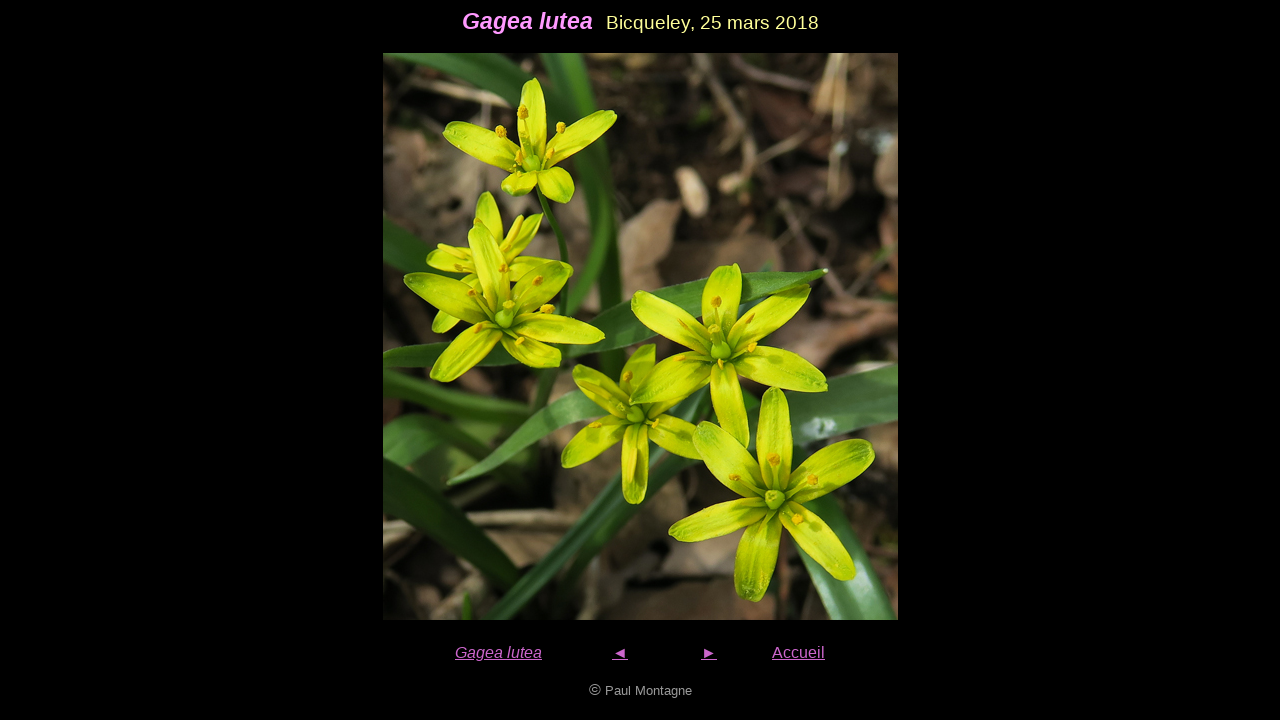

--- FILE ---
content_type: text/html
request_url: https://www.monde-de-lupa.fr/Toulois/Especes%20T/Gagea%20pag/Gagea4e.html
body_size: 599
content:
<!DOCTYPE html PUBLIC "-//W3C//DTD HTML 4.01//EN" "http://www.w3.org/TR/html4/strict.dtd">
<html lang="fr"><head><meta content="text/html; charset=ISO-8859-1" http-equiv="content-type"><title>Gagea4e</title><meta content="Paul Montagne" name="author"></head><body style="direction: ltr; color: rgb(255, 255, 153); background-color: black;" alink="#cc66cc" link="#cc66cc" vlink="#cc66cc"><div style="text-align: center; font-family: Arial;"><big style="color: rgb(255, 153, 255);"><big><span style="font-style: italic; font-weight: bold;">Gagea lutea</span></big></big>&nbsp; <big>&nbsp;Bicqueley, 25 mars 2018</big><br><br><img style="width: 515px; height: 567px;" alt="Gagea4e" src="../../Images%20T/Gagea%20img/Gagea%20lutea%20Bicqueley%202018-03-25%20009%20%284%29.jpg"><br><br><span style="color: rgb(204, 102, 204);"><a href="Gagea.html"><span style="font-style: italic;">Gagea lutea</span></a> &nbsp;&nbsp; &nbsp;&nbsp;&nbsp; &nbsp; &nbsp; &nbsp;&nbsp; </span><span style="font-size: 13pt; color: rgb(204, 102, 204);">&nbsp; </span><span style="font-size: 13pt; color: rgb(204, 102, 204);"></span><a href="Gagea4d.html">&#9668;</a><span style="font-size: 13pt; color: rgb(204, 102, 204);">&nbsp; &nbsp;&nbsp; &nbsp;&nbsp;&nbsp; &nbsp;&nbsp;&nbsp;&nbsp;</span><span style="font-size: 12pt; color: rgb(204, 102, 204);"><span style=""> &nbsp;</span></span><span style="font-size: 13pt; color: rgb(204, 102, 204);"></span><a href="Gagea5.html">&#9658;</a><span style="font-size: 12pt; color: rgb(204, 102, 204);"><span style="">&nbsp;&nbsp; &nbsp; &nbsp; &nbsp;&nbsp; &nbsp;&nbsp;&nbsp; <a href="../../index%20T.html">Accueil</a></span></span><br><span style="font-size: 12pt;"><span style=""></span></span><br><span style="font-size: 12pt;"><span style=""></span><span style="color: rgb(153, 153, 153);">©</span></span><span style="font-size: 10pt; color: rgb(153, 153, 153);"> Paul
Montagne</span></div></body></html>